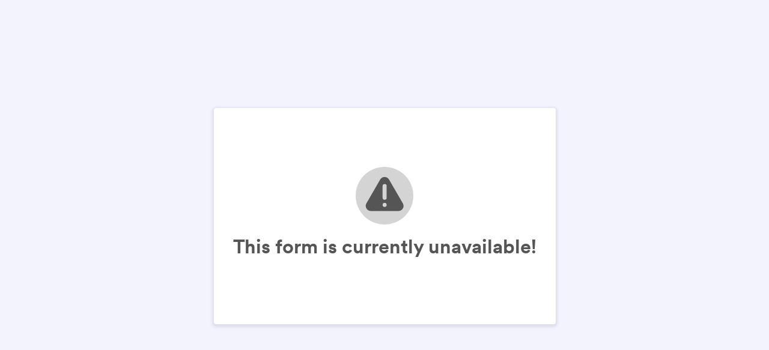

--- FILE ---
content_type: text/html; charset=utf-8
request_url: https://form.jotform.com/200086012598149
body_size: 1817
content:
<!DOCTYPE HTML PUBLIC "-//W3C//DTD HTML 4.01//EN" "http://www.w3.org/TR/html4/strict.dtd">
<html lang="en">
    <head>
        <meta charset="UTF-8">
        <meta name="viewport" content="width=device-width, initial-scale=1.0">
        <meta http-equiv="X-UA-Compatible" content="ie=edge">
        <meta name="robots" content="noindex, nofollow"/>
                <title>This form is currently unavailable!</title>
        <script type="text/javascript">window.branding21 = true;</script><link rel="shortcut icon" href="https://cdn.jotfor.ms/assets/img/favicons/favicon-2021-light.png">
        <link rel="apple-touch-icon" href="https://cdn.jotfor.ms/assets/img/favicons/apple-touch-icon.png">
        <link rel="apple-touch-icon" sizes="180x180" href="https://cdn.jotfor.ms/assets/img/favicons/apple-touch-icon-180x180.png">
        <link rel="apple-touch-icon-precomposed" href="https://cdn.jotfor.ms/assets/img/favicons/apple-touch-icon-precomposed.png">
        <link rel="apple-touch-icon-precomposed" sizes="120x120" href="https://cdn.jotfor.ms/assets/img/favicons/apple-touch-icon-120x120-precomposed.png">
        <link rel="apple-touch-icon-precomposed" sizes="152x152" href="https://cdn.jotfor.ms/assets/img/favicons/apple-touch-icon-152x152-precomposed.png">
        <script>
          function updateFavicon(dark) {
            var iconFile = dark ? "/assets/img/favicons/favicon-2021-dark.png?v=0.2" : "/assets/img/favicons/favicon-2021-light.png?v=0.2";
            var iconRoot = "https://cdn.jotfor.ms";
            var iconElement = document.querySelector('[rel="icon"]') || document.querySelector('[rel="shortcut icon"]');
            if (!iconElement) {
              iconElement = document.createElement("link");
              iconElement.rel = "icon";
              document.getElementsByTagName("head")[0].appendChild(iconElement);
            }
            if (iconElement) {
              iconElement.href = iconRoot + "/" + iconFile;
            }
          }
          if (window.matchMedia) {
            const mediaQuery = window.matchMedia("(prefers-color-scheme: dark)");
            mediaQuery.addListener(function (e) {
              updateFavicon(e.matches);
            });
            updateFavicon(mediaQuery.matches);
          } else {
            updateFavicon(false);
          }
          document.addEventListener("DOMContentLoaded", () => {
            if (
              "rgba(0, 0, 0, 0)" !== window.getComputedStyle(document.body, null).getPropertyValue("background-color") &&
              document.querySelector("header") &&
              document.querySelector("#jfHeaderBodyWrapper")
            ) {
              document.querySelector("#jfHeaderBodyWrapper").classList.add("js-dark-header");
            }
          });
        </script>
                <link rel="stylesheet" href="https://cdn.jotfor.ms/s/static/latest/css/form-message.css">
        <link rel="stylesheet" href="https://cdn.jotfor.ms/fonts/?family=Circular">
    </head>
    <body>
        <div class="form-message">
            <div class="form-message-wrapper form-warning-message-wrapper">
                <script src="https://cdn.jotfor.ms/s/umd/4e87ba70004/for-sanitize.js" type="text/javascript"></script>

<script type="text/javascript">
    var title = "This form is currently unavailable!";
    var message = "";

    if(window.DomPurify){
        var title = window.DomPurify.sanitize(title);
        var message = window.DomPurify.sanitize(message);
    }
    // wait for the markup to be loaded into the page before setting it's content.
    window.onload = function() {
        document.getElementById("form-text").innerHTML = title;
        document.getElementById("form-subtext").innerHTML = message;
    }
    // if embedded, collapse frame
    if (window !== window.top) {
        window.parent.postMessage('collapseErrorPage', '*');
        
        var margin = document.body.offsetHeight;
        var height = parseInt(document.body.scrollHeight) + margin;
        window.parent.postMessage('setHeight:' + height, '*');
        window.parent.postMessage( {"action":"submission-error","payload":{"title":"This form is currently unavailable!","message":""}}, "*");
    }
</script>
<style type="text/css">:root {--clrText:#555;--clrFrame:#fff;}</style><span>
    <svg width="96" height="96" fill="none" xmlns="http://www.w3.org/2000/svg"><circle  class="circle" cx="48" cy="48" r="48" fill="#FFB629" fill-opacity=".25"/><path class="triangle" d="M55.528 21.002c-2.35-4.028-7.552-5.455-11.58-3.105a9.159 9.159 0 0 0-3.105 3.105L17.935 60.693c-2.35 4.028-.923 9.23 3.105 11.58a8.407 8.407 0 0 0 4.28 1.175h45.9c4.7 0 8.475-3.776 8.475-8.475 0-1.51-.42-2.937-1.174-4.28L55.528 21.002Zm-7.3 45.649a3.366 3.366 0 0 1-3.357-3.357 3.366 3.366 0 0 1 3.357-3.356 3.366 3.366 0 0 1 3.356 3.356 3.367 3.367 0 0 1-3.356 3.357Zm3.356-15.272a3.366 3.366 0 0 1-3.356 3.356 3.366 3.366 0 0 1-3.357-3.356V31.91a3.366 3.366 0 0 1 3.357-3.357 3.366 3.366 0 0 1 3.356 3.357v19.468Z" fill="#FFA217"/></svg>
</span>
<span id="form-text" role="alert" class="form-message-text"></span>
<span id="form-subtext" class="form-message-subtext"></span>


<!-- EVO:  -->

                        <script async src="https://www.googletagmanager.com/gtag/js?id=UA-1170872-23"></script>
                        <script>
                        window.dataLayer = window.dataLayer || [];
                        function gtag(){dataLayer.push(arguments);}
                        gtag("js", new Date());
                        gtag("config", "UA-1170872-23");
                        </script>
                                </div>
        </div>
    </body>
</html>
